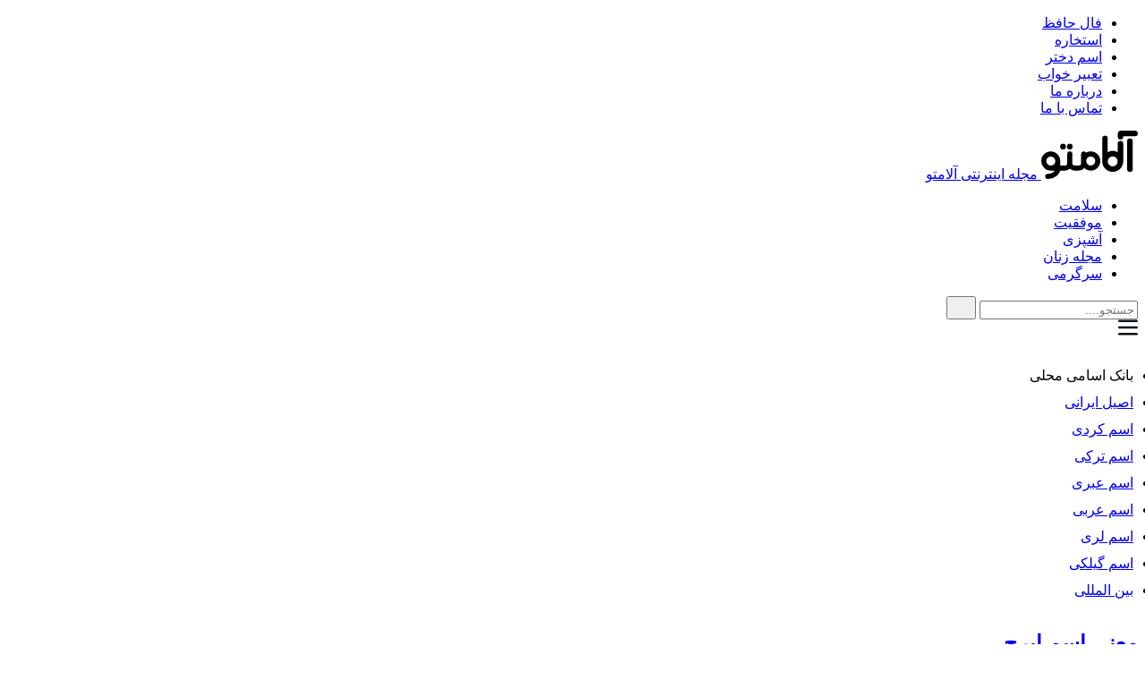

--- FILE ---
content_type: text/html; charset=UTF-8
request_url: https://www.alamto.com/names/boys/%D8%A7%D9%8A%D8%B1%D8%AC
body_size: 15121
content:

<!DOCTYPE html>
<!--[if IE 8]> <html class="ie ie8" dir="rtl" lang="fa-IR"> <![endif]-->
<!--[if IE 9]> <html class="ie ie9" dir="rtl" lang="fa-IR"> <![endif]-->
<!--[if gt IE 9]><!--> <html dir="rtl" lang="fa-IR"> <!--<![endif]-->
<head><meta http-equiv="Content-Type" content="text/html; charset=utf-8">

<meta name="viewport" content="width=device-width, initial-scale=1" />
<meta http-equiv="X-UA-Compatible" content="IE=edge" />
<link rel="stylesheet" href="/wp-content/themes/smart-mag/css/rtl.css?v=2.1.3" type="text/css" media="all" />
<link rel="stylesheet" href="/wp-content/themes/smart-mag/css/rtl-responsive.css?v=2.1.1" type="text/css" media='all' />
<link rel="shortcut icon" href="/wp-content/uploads/2013/02/favicon.ico" />
<script type='text/javascript' src='/wp-includes/js/jquery/jquery.js'></script>
<link rel="manifest" href="/manifest.json">
<meta name='robots' content='max-image-preview:large' />

	<!-- This site is optimized with the Yoast SEO Premium plugin v14.8 - https://yoast.com/wordpress/plugins/seo/ -->
	<title>معنی اسم ايرج چیست؟ نام ايرج در لغت نامه به چه معناست؟</title>
	<meta name="description" content="اسم زیبای ايرج در فرهنگ لغت,معنی اسم ايرج چیست,ریشه اسم ايرج,انتخاب نام ايرج برای کودک,اسم ايرج در لغت نامه به چه معناست,ايرج : 1- ياري دهنده‌ي آريايي‌ها؛ 2- (اَعلام) 1) (در شاهنامه) شاهزاده‌ي ایرانی، پسر کوچک فریدون که پدرش پادشاهی ایران را به او داد. برادرانش سلم و تور بر" />
	<meta name="robots" content="index, follow" />
	<meta name="googlebot" content="index, follow, max-snippet:-1, max-image-preview:large, max-video-preview:-1" />
	<meta name="bingbot" content="index, follow, max-snippet:-1, max-image-preview:large, max-video-preview:-1" />
	<link rel="canonical" href="https://www.alamto.com/names/boys/ايرج" />
	<meta property="og:locale" content="fa_IR" />
	<meta property="og:type" content="article" />
	<meta property="og:title" content="معنی اسم ايرج چیست؟ نام ايرج در لغت نامه به چه معناست؟" />
	<meta property="og:description" content="اسم زیبای ايرج در فرهنگ لغت,معنی اسم ايرج چیست,ریشه اسم ايرج,انتخاب نام ايرج برای کودک,اسم ايرج در لغت نامه به چه معناست,ايرج : 1- ياري دهنده‌ي آريايي‌ها؛ 2- (اَعلام) 1) (در شاهنامه) شاهزاده‌ي ایرانی، پسر کوچک فریدون که پدرش پادشاهی ایران را به او داد. برادرانش سلم و تور بر" />
	<meta property="og:url" content="https://www.alamto.com/names/boys/ايرج" />
	<meta property="og:site_name" content="آلامتو" />
	<meta property="article:publisher" content="https://www.facebook.com/alamtocom" />
	<meta property="article:author" content="http://facebook.com/mohsen.karezani" />
	<meta name="twitter:card" content="summary_large_image" />
	<meta name="twitter:creator" content="@http://twitter.com/mkarezani" />
	<meta name="twitter:site" content="@alamtocom" />
	<script type="application/ld+json" class="yoast-schema-graph">{"@context":"https://schema.org","@graph":[{"@type":"Organization","@id":"https://www.alamto.com/#organization","name":"\u0622\u0644\u0627\u0645\u062a\u0648","url":"https://www.alamto.com/","sameAs":["https://www.facebook.com/alamtocom","https://www.linkedin.com/company/alamto/","https://www.youtube.com/channel/UClVe3Po081mVGWpBItUbN3Q","https://twitter.com/alamtocom"],"logo":{"@type":"ImageObject","@id":"https://www.alamto.com/#logo","inLanguage":"fa-IR","url":"https://www.alamto.com/wp-content/uploads/2020/12/logo.png","width":197,"height":70,"caption":"\u0622\u0644\u0627\u0645\u062a\u0648"},"image":{"@id":"https://www.alamto.com/#logo"}},{"@type":"WebSite","@id":"https://www.alamto.com/#website","url":"https://www.alamto.com/","name":"\u0622\u0644\u0627\u0645\u062a\u0648","description":"\u0622\u0644\u0627\u0645\u062a\u0648 \u067e\u0648\u0631\u062a\u0627\u0644\u06cc \u062c\u0627\u0645\u0639 \u0628\u0631\u0627\u06cc \u062a\u0645\u0627\u0645\u06cc \u0627\u06cc\u0631\u0627\u0646\u06cc\u0627\u0646,\u0633\u0631\u06af\u0631\u0645\u06cc,\u0639\u06a9\u0633 \u062e\u0646\u062f\u0647 \u062f\u0627\u0631,\u0628\u0627\u0632\u06cc \u0622\u0646\u0644\u0627\u06cc\u0646,\u06a9\u0644\u06cc\u067e \u0645\u0648\u0628\u0627\u06cc\u0644,\u0641\u0627\u0644 \u0631\u0648\u0632\u0627\u0646\u0647,\u0627\u0633 \u0627\u0645 \u0627\u0633 \u0631\u0648\u0632,\u062f\u0627\u0646\u0644\u0648\u062f \u0646\u0631\u0645 \u0627\u0641\u0632\u0627\u0631,\u0645\u0648\u0628\u0627\u06cc\u0644,\u0622\u0646\u062f\u0631\u0648\u06cc\u062f,\u0639\u06a9\u0633,\u0627\u0633 \u0627\u0645 \u0627\u0633 \u0639\u0627\u0634\u0642\u0627\u0646\u0647,\u067e\u0632\u0634\u06a9\u06cc","publisher":{"@id":"https://www.alamto.com/#organization"},"potentialAction":[{"@type":"SearchAction","target":"https://www.alamto.com/?s={search_term_string}","query-input":"required name=search_term_string"}],"inLanguage":"fa-IR"},{"@type":"WebPage","@id":"https://www.alamto.com/names/boys/%d8%a7%d9%8a%d8%b1%d8%ac#webpage","url":"https://www.alamto.com/names/boys/%d8%a7%d9%8a%d8%b1%d8%ac","name":"\u0645\u0639\u0646\u06cc \u0627\u0633\u0645 \u0627\u064a\u0631\u062c \u0686\u06cc\u0633\u062a\u061f \u0646\u0627\u0645 \u0627\u064a\u0631\u062c \u062f\u0631 \u0644\u063a\u062a \u0646\u0627\u0645\u0647 \u0628\u0647 \u0686\u0647 \u0645\u0639\u0646\u0627\u0633\u062a\u061f","isPartOf":{"@id":"https://www.alamto.com/#website"},"datePublished":"2014-05-24T13:23:58+00:00","dateModified":"2014-05-24T13:23:58+00:00","description":"\u0627\u0633\u0645 \u0632\u06cc\u0628\u0627\u06cc \u0627\u064a\u0631\u062c \u062f\u0631 \u0641\u0631\u0647\u0646\u06af \u0644\u063a\u062a,\u0645\u0639\u0646\u06cc \u0627\u0633\u0645 \u0627\u064a\u0631\u062c \u0686\u06cc\u0633\u062a,\u0631\u06cc\u0634\u0647 \u0627\u0633\u0645 \u0627\u064a\u0631\u062c,\u0627\u0646\u062a\u062e\u0627\u0628 \u0646\u0627\u0645 \u0627\u064a\u0631\u062c \u0628\u0631\u0627\u06cc \u06a9\u0648\u062f\u06a9,\u0627\u0633\u0645 \u0627\u064a\u0631\u062c \u062f\u0631 \u0644\u063a\u062a \u0646\u0627\u0645\u0647 \u0628\u0647 \u0686\u0647 \u0645\u0639\u0646\u0627\u0633\u062a,\u0627\u064a\u0631\u062c : 1- \u064a\u0627\u0631\u064a \u062f\u0647\u0646\u062f\u0647\u200c\u064a \u0622\u0631\u064a\u0627\u064a\u064a\u200c\u0647\u0627\u061b 2- (\u0627\u064e\u0639\u0644\u0627\u0645) 1) (\u062f\u0631 \u0634\u0627\u0647\u0646\u0627\u0645\u0647) \u0634\u0627\u0647\u0632\u0627\u062f\u0647\u200c\u064a \u0627\u06cc\u0631\u0627\u0646\u06cc\u060c \u067e\u0633\u0631 \u06a9\u0648\u0686\u06a9 \u0641\u0631\u06cc\u062f\u0648\u0646 \u06a9\u0647 \u067e\u062f\u0631\u0634 \u067e\u0627\u062f\u0634\u0627\u0647\u06cc \u0627\u06cc\u0631\u0627\u0646 \u0631\u0627 \u0628\u0647 \u0627\u0648 \u062f\u0627\u062f. \u0628\u0631\u0627\u062f\u0631\u0627\u0646\u0634 \u0633\u0644\u0645 \u0648 \u062a\u0648\u0631 \u0628\u0631","breadcrumb":{"@id":"https://www.alamto.com/names/boys/%d8%a7%d9%8a%d8%b1%d8%ac#breadcrumb"},"inLanguage":"fa-IR","potentialAction":[{"@type":"ReadAction","target":["https://www.alamto.com/names/boys/%d8%a7%d9%8a%d8%b1%d8%ac"]}]},{"@type":"BreadcrumbList","@id":"https://www.alamto.com/names/boys/%d8%a7%d9%8a%d8%b1%d8%ac#breadcrumb","itemListElement":[{"@type":"ListItem","position":1,"item":{"@type":"WebPage","@id":"https://www.alamto.com/","url":"https://www.alamto.com/","name":"\u0622\u0644\u0627\u0645\u062a\u0648"}},{"@type":"ListItem","position":2,"item":{"@type":"WebPage","@id":"https://www.alamto.com/names/%names%","url":"https://www.alamto.com/names/%names%","name":"\u0627\u0633\u0627\u0645\u06cc"}},{"@type":"ListItem","position":3,"item":{"@type":"WebPage","@id":"https://www.alamto.com/names/esm/boys","url":"https://www.alamto.com/names/esm/boys","name":"\u0627\u0633\u0645 \u067e\u0633\u0631"}},{"@type":"ListItem","position":4,"item":{"@type":"WebPage","@id":"https://www.alamto.com/names/esm/boys/%d8%a7%d9%84%d9%81-%d9%be%d8%b3%d8%b1","url":"https://www.alamto.com/names/esm/boys/%d8%a7%d9%84%d9%81-%d9%be%d8%b3%d8%b1","name":"\u0627\u0633\u0645 \u067e\u0633\u0631 \u0628\u0627 \u0627\u0644\u0641 \u0634\u0631\u0648\u0639 \u0634\u0648\u062f"}},{"@type":"ListItem","position":5,"item":{"@type":"WebPage","@id":"https://www.alamto.com/names/boys/%d8%a7%d9%8a%d8%b1%d8%ac","url":"https://www.alamto.com/names/boys/%d8%a7%d9%8a%d8%b1%d8%ac","name":"\u0627\u064a\u0631\u062c"}}]}]}</script>
	<!-- / Yoast SEO Premium plugin. -->


<link rel='stylesheet' id='litespeed-cache-dummy-css' href='https://www.alamto.com/wp-content/plugins/litespeed-cache/assets/css/litespeed-dummy.css?ver=6.6.1' type='text/css' media='all' />
<link rel='stylesheet' id='wp-block-library-rtl-css' href='https://www.alamto.com/wp-includes/css/dist/block-library/style-rtl.min.css?ver=6.6.1' type='text/css' media='all' />
<style id='classic-theme-styles-inline-css' type='text/css'>
/*! This file is auto-generated */
.wp-block-button__link{color:#fff;background-color:#32373c;border-radius:9999px;box-shadow:none;text-decoration:none;padding:calc(.667em + 2px) calc(1.333em + 2px);font-size:1.125em}.wp-block-file__button{background:#32373c;color:#fff;text-decoration:none}
</style>
<style id='global-styles-inline-css' type='text/css'>
:root{--wp--preset--aspect-ratio--square: 1;--wp--preset--aspect-ratio--4-3: 4/3;--wp--preset--aspect-ratio--3-4: 3/4;--wp--preset--aspect-ratio--3-2: 3/2;--wp--preset--aspect-ratio--2-3: 2/3;--wp--preset--aspect-ratio--16-9: 16/9;--wp--preset--aspect-ratio--9-16: 9/16;--wp--preset--color--black: #000000;--wp--preset--color--cyan-bluish-gray: #abb8c3;--wp--preset--color--white: #ffffff;--wp--preset--color--pale-pink: #f78da7;--wp--preset--color--vivid-red: #cf2e2e;--wp--preset--color--luminous-vivid-orange: #ff6900;--wp--preset--color--luminous-vivid-amber: #fcb900;--wp--preset--color--light-green-cyan: #7bdcb5;--wp--preset--color--vivid-green-cyan: #00d084;--wp--preset--color--pale-cyan-blue: #8ed1fc;--wp--preset--color--vivid-cyan-blue: #0693e3;--wp--preset--color--vivid-purple: #9b51e0;--wp--preset--gradient--vivid-cyan-blue-to-vivid-purple: linear-gradient(135deg,rgba(6,147,227,1) 0%,rgb(155,81,224) 100%);--wp--preset--gradient--light-green-cyan-to-vivid-green-cyan: linear-gradient(135deg,rgb(122,220,180) 0%,rgb(0,208,130) 100%);--wp--preset--gradient--luminous-vivid-amber-to-luminous-vivid-orange: linear-gradient(135deg,rgba(252,185,0,1) 0%,rgba(255,105,0,1) 100%);--wp--preset--gradient--luminous-vivid-orange-to-vivid-red: linear-gradient(135deg,rgba(255,105,0,1) 0%,rgb(207,46,46) 100%);--wp--preset--gradient--very-light-gray-to-cyan-bluish-gray: linear-gradient(135deg,rgb(238,238,238) 0%,rgb(169,184,195) 100%);--wp--preset--gradient--cool-to-warm-spectrum: linear-gradient(135deg,rgb(74,234,220) 0%,rgb(151,120,209) 20%,rgb(207,42,186) 40%,rgb(238,44,130) 60%,rgb(251,105,98) 80%,rgb(254,248,76) 100%);--wp--preset--gradient--blush-light-purple: linear-gradient(135deg,rgb(255,206,236) 0%,rgb(152,150,240) 100%);--wp--preset--gradient--blush-bordeaux: linear-gradient(135deg,rgb(254,205,165) 0%,rgb(254,45,45) 50%,rgb(107,0,62) 100%);--wp--preset--gradient--luminous-dusk: linear-gradient(135deg,rgb(255,203,112) 0%,rgb(199,81,192) 50%,rgb(65,88,208) 100%);--wp--preset--gradient--pale-ocean: linear-gradient(135deg,rgb(255,245,203) 0%,rgb(182,227,212) 50%,rgb(51,167,181) 100%);--wp--preset--gradient--electric-grass: linear-gradient(135deg,rgb(202,248,128) 0%,rgb(113,206,126) 100%);--wp--preset--gradient--midnight: linear-gradient(135deg,rgb(2,3,129) 0%,rgb(40,116,252) 100%);--wp--preset--font-size--small: 13px;--wp--preset--font-size--medium: 20px;--wp--preset--font-size--large: 36px;--wp--preset--font-size--x-large: 42px;--wp--preset--spacing--20: 0.44rem;--wp--preset--spacing--30: 0.67rem;--wp--preset--spacing--40: 1rem;--wp--preset--spacing--50: 1.5rem;--wp--preset--spacing--60: 2.25rem;--wp--preset--spacing--70: 3.38rem;--wp--preset--spacing--80: 5.06rem;--wp--preset--shadow--natural: 6px 6px 9px rgba(0, 0, 0, 0.2);--wp--preset--shadow--deep: 12px 12px 50px rgba(0, 0, 0, 0.4);--wp--preset--shadow--sharp: 6px 6px 0px rgba(0, 0, 0, 0.2);--wp--preset--shadow--outlined: 6px 6px 0px -3px rgba(255, 255, 255, 1), 6px 6px rgba(0, 0, 0, 1);--wp--preset--shadow--crisp: 6px 6px 0px rgba(0, 0, 0, 1);}:where(.is-layout-flex){gap: 0.5em;}:where(.is-layout-grid){gap: 0.5em;}body .is-layout-flex{display: flex;}.is-layout-flex{flex-wrap: wrap;align-items: center;}.is-layout-flex > :is(*, div){margin: 0;}body .is-layout-grid{display: grid;}.is-layout-grid > :is(*, div){margin: 0;}:where(.wp-block-columns.is-layout-flex){gap: 2em;}:where(.wp-block-columns.is-layout-grid){gap: 2em;}:where(.wp-block-post-template.is-layout-flex){gap: 1.25em;}:where(.wp-block-post-template.is-layout-grid){gap: 1.25em;}.has-black-color{color: var(--wp--preset--color--black) !important;}.has-cyan-bluish-gray-color{color: var(--wp--preset--color--cyan-bluish-gray) !important;}.has-white-color{color: var(--wp--preset--color--white) !important;}.has-pale-pink-color{color: var(--wp--preset--color--pale-pink) !important;}.has-vivid-red-color{color: var(--wp--preset--color--vivid-red) !important;}.has-luminous-vivid-orange-color{color: var(--wp--preset--color--luminous-vivid-orange) !important;}.has-luminous-vivid-amber-color{color: var(--wp--preset--color--luminous-vivid-amber) !important;}.has-light-green-cyan-color{color: var(--wp--preset--color--light-green-cyan) !important;}.has-vivid-green-cyan-color{color: var(--wp--preset--color--vivid-green-cyan) !important;}.has-pale-cyan-blue-color{color: var(--wp--preset--color--pale-cyan-blue) !important;}.has-vivid-cyan-blue-color{color: var(--wp--preset--color--vivid-cyan-blue) !important;}.has-vivid-purple-color{color: var(--wp--preset--color--vivid-purple) !important;}.has-black-background-color{background-color: var(--wp--preset--color--black) !important;}.has-cyan-bluish-gray-background-color{background-color: var(--wp--preset--color--cyan-bluish-gray) !important;}.has-white-background-color{background-color: var(--wp--preset--color--white) !important;}.has-pale-pink-background-color{background-color: var(--wp--preset--color--pale-pink) !important;}.has-vivid-red-background-color{background-color: var(--wp--preset--color--vivid-red) !important;}.has-luminous-vivid-orange-background-color{background-color: var(--wp--preset--color--luminous-vivid-orange) !important;}.has-luminous-vivid-amber-background-color{background-color: var(--wp--preset--color--luminous-vivid-amber) !important;}.has-light-green-cyan-background-color{background-color: var(--wp--preset--color--light-green-cyan) !important;}.has-vivid-green-cyan-background-color{background-color: var(--wp--preset--color--vivid-green-cyan) !important;}.has-pale-cyan-blue-background-color{background-color: var(--wp--preset--color--pale-cyan-blue) !important;}.has-vivid-cyan-blue-background-color{background-color: var(--wp--preset--color--vivid-cyan-blue) !important;}.has-vivid-purple-background-color{background-color: var(--wp--preset--color--vivid-purple) !important;}.has-black-border-color{border-color: var(--wp--preset--color--black) !important;}.has-cyan-bluish-gray-border-color{border-color: var(--wp--preset--color--cyan-bluish-gray) !important;}.has-white-border-color{border-color: var(--wp--preset--color--white) !important;}.has-pale-pink-border-color{border-color: var(--wp--preset--color--pale-pink) !important;}.has-vivid-red-border-color{border-color: var(--wp--preset--color--vivid-red) !important;}.has-luminous-vivid-orange-border-color{border-color: var(--wp--preset--color--luminous-vivid-orange) !important;}.has-luminous-vivid-amber-border-color{border-color: var(--wp--preset--color--luminous-vivid-amber) !important;}.has-light-green-cyan-border-color{border-color: var(--wp--preset--color--light-green-cyan) !important;}.has-vivid-green-cyan-border-color{border-color: var(--wp--preset--color--vivid-green-cyan) !important;}.has-pale-cyan-blue-border-color{border-color: var(--wp--preset--color--pale-cyan-blue) !important;}.has-vivid-cyan-blue-border-color{border-color: var(--wp--preset--color--vivid-cyan-blue) !important;}.has-vivid-purple-border-color{border-color: var(--wp--preset--color--vivid-purple) !important;}.has-vivid-cyan-blue-to-vivid-purple-gradient-background{background: var(--wp--preset--gradient--vivid-cyan-blue-to-vivid-purple) !important;}.has-light-green-cyan-to-vivid-green-cyan-gradient-background{background: var(--wp--preset--gradient--light-green-cyan-to-vivid-green-cyan) !important;}.has-luminous-vivid-amber-to-luminous-vivid-orange-gradient-background{background: var(--wp--preset--gradient--luminous-vivid-amber-to-luminous-vivid-orange) !important;}.has-luminous-vivid-orange-to-vivid-red-gradient-background{background: var(--wp--preset--gradient--luminous-vivid-orange-to-vivid-red) !important;}.has-very-light-gray-to-cyan-bluish-gray-gradient-background{background: var(--wp--preset--gradient--very-light-gray-to-cyan-bluish-gray) !important;}.has-cool-to-warm-spectrum-gradient-background{background: var(--wp--preset--gradient--cool-to-warm-spectrum) !important;}.has-blush-light-purple-gradient-background{background: var(--wp--preset--gradient--blush-light-purple) !important;}.has-blush-bordeaux-gradient-background{background: var(--wp--preset--gradient--blush-bordeaux) !important;}.has-luminous-dusk-gradient-background{background: var(--wp--preset--gradient--luminous-dusk) !important;}.has-pale-ocean-gradient-background{background: var(--wp--preset--gradient--pale-ocean) !important;}.has-electric-grass-gradient-background{background: var(--wp--preset--gradient--electric-grass) !important;}.has-midnight-gradient-background{background: var(--wp--preset--gradient--midnight) !important;}.has-small-font-size{font-size: var(--wp--preset--font-size--small) !important;}.has-medium-font-size{font-size: var(--wp--preset--font-size--medium) !important;}.has-large-font-size{font-size: var(--wp--preset--font-size--large) !important;}.has-x-large-font-size{font-size: var(--wp--preset--font-size--x-large) !important;}
:where(.wp-block-post-template.is-layout-flex){gap: 1.25em;}:where(.wp-block-post-template.is-layout-grid){gap: 1.25em;}
:where(.wp-block-columns.is-layout-flex){gap: 2em;}:where(.wp-block-columns.is-layout-grid){gap: 2em;}
:root :where(.wp-block-pullquote){font-size: 1.5em;line-height: 1.6;}
</style>
<!--[if lt IE 9]>
<script src="/wp-content/themes/smart-mag/js/html5.js" type="text/javascript"></script>
<![endif]-->
	
	
	

</head>
<body class="rtl names-type-template-default single single-names-type postid-6188 single-format-standard page-builder right-sidebar boxed img-effects has-nav-dark has-nav-full has-head-default">
<div class="main-wrap">

	<div class="top-bar">
		<div class="wrap">
			<section class="top-bar-content cf">
			<div class="menu-top-container"><ul id="menu-top" class="menu"><li id="menu-item-292209" class="menu-item menu-item-type-custom menu-item-object-custom menu-item-292209"><a href="https://www.alamto.com/hafez">فال حافظ</a></li>
<li id="menu-item-91584" class="menu-item menu-item-type-custom menu-item-object-custom menu-item-91584"><a href="https://www.alamto.com/estekhareh">استخاره</a></li>
<li id="menu-item-107502" class="menu-item menu-item-type-custom menu-item-object-custom menu-item-107502"><a title="اسم دختر" href="https://www.alamto.com/names/esm/girls">اسم دختر</a></li>
<li id="menu-item-120110" class="menu-item menu-item-type-custom menu-item-object-custom menu-item-120110"><a title="تعبیر خواب" href="https://www.alamto.com/sleep">تعبیر خواب</a></li>
<li id="menu-item-213229" class="menu-item menu-item-type-custom menu-item-object-custom menu-item-213229"><a href="https://www.alamto.com/about-us">درباره ما</a></li>
<li id="menu-item-480858" class="menu-item menu-item-type-custom menu-item-object-custom menu-item-480858"><a href="https://www.alamto.com/contact-us">تماس با ما</a></li>
</ul></div>			</section>
		</div>
	</div>
	
	
	<div id="main-head" class="main-head">
		

<header class="default">


<div class="main-nav">
	<div class="navigation-wrap cf">
		<nav class="navigation cf nav-center nav-full nav-dark">
			<div class="wrap">

                <div class="new-nav-box">
                    <div class="logo">
                        <a href="/">
                        <svg xmlns="http://www.w3.org/2000/svg" width="108.226" height="54" viewBox="0 0 108.226 54">
                                    <g transform="translate(-412.995 -385.86)">
            <path d="M470.43,429.76a3.228,3.228,0,0,0,3.23-3.23,3.2,3.2,0,0,0-6.4,0A3.217,3.217,0,0,0,470.43,429.76Z" transform="translate(-33.087 -22.864)" />
            <path d="M490.034,429.76a3.216,3.216,0,0,0,3.173-3.23,3.173,3.173,0,1,0-6.346,0A3.216,3.216,0,0,0,490.034,429.76Z" transform="translate(-45.041 -22.864)" />
            <path d="M468.469,445.333a10.443,10.443,0,0,0-5.443,1.475,2.839,2.839,0,0,0-5.329,1.36v10.149a2.843,2.843,0,0,1-2.835,2.835h-4.254a2.8,2.8,0,0,1-2.768-2.83V448.179a2.841,2.841,0,0,0-2.833-2.833,2.806,2.806,0,0,0-2.834,2.833v10.143a2.841,2.841,0,0,1-2.833,2.833h-2.38v.007h-2.565v-5.025a10.7,10.7,0,1,0-10.728,10.672h4.46c-1.242,2.145-4.348,3.67-7.848,3.67a2.823,2.823,0,0,0,0,5.646,15.961,15.961,0,0,0,9.712-3.106,12.078,12.078,0,0,0,3.162-3.614,11.248,11.248,0,0,0,1.016-2.6h2.791v.013h2.38a8.485,8.485,0,0,0,5.667-2.153,8.219,8.219,0,0,0,5.206,2.133v.021h4.649a8.742,8.742,0,0,0,6.351-2.835,10.545,10.545,0,0,0,7.257,2.835,10.744,10.744,0,0,0,0-21.488Zm-39.721,11.029a4.8,4.8,0,0,1-4.8,4.8h-.138a5.141,5.141,0,0,1-5.168-5.135,5.046,5.046,0,0,1,5.118-4.971,5.186,5.186,0,0,1,4.988,5.239Zm39.721,4.789a5.075,5.075,0,1,1,5.046-5.1A5.081,5.081,0,0,1,468.469,461.152Z" transform="translate(0 -36.265)"/>
            <path d="M662.737,408.407a3.009,3.009,0,0,0-3.185,2.866v31.635a3.2,3.2,0,0,0,6.37,0V411.273A3.009,3.009,0,0,0,662.737,408.407Z" transform="translate(-150.342 -13.748)" />
            <path d="M608.492,406.309a3.1,3.1,0,0,0-3.1,3.1v9.418a11.508,11.508,0,0,0-11.1,0V403.575a3.1,3.1,0,1,0-6.2,0v25.444a11.749,11.749,0,1,0,23.5.161V409.409A3.1,3.1,0,0,0,608.492,406.309ZM599.813,434.7a5.549,5.549,0,0,1,0-11.1,5.549,5.549,0,1,1,0,11.1Z" transform="translate(-106.77 -8.912)"/>
            <path d="M651.915,385.86h-15.59a3.854,3.854,0,0,0-3.828,3.4,3.6,3.6,0,0,0-.027.46v2.416h.027v.464a3.136,3.136,0,0,0,6.271,0v-.464h13.147a3.136,3.136,0,0,0,0-6.271Z" transform="translate(-133.828 0)" />
        </g>
                        </svg>
                        <span class="text">مجله اینترنتی آلامتو</span>
                        </a>
                    </div>

                    <div class="nav-menu">
                        <div class="menu-head-container"><ul id="menu-head" class="menu"><li id="menu-item-175121" class="menu-item menu-item-type-taxonomy menu-item-object-category menu-cat-38083 menu-item-175121"><a title="سلامت" href="https://www.alamto.com/fa/health">سلامت</a></li>
<li id="menu-item-175125" class="menu-item menu-item-type-taxonomy menu-item-object-category menu-cat-38233 menu-item-175125"><a title="موفقیت" href="https://www.alamto.com/fa/success">موفقیت</a></li>
<li id="menu-item-257304" class="menu-item menu-item-type-custom menu-item-object-custom menu-item-257304"><a href="https://www.alamto.com/cooking">آشپزی</a></li>
<li id="menu-item-175128" class="menu-item menu-item-type-taxonomy menu-item-object-category menu-cat-56883 menu-item-175128"><a title="مجله زنان" href="https://www.alamto.com/fa/womens">مجله زنان</a></li>
<li id="menu-item-175124" class="menu-item menu-item-type-taxonomy menu-item-object-category menu-cat-38236 menu-item-175124"><a title="سرگرمی" href="https://www.alamto.com/fa/entertainment">سرگرمی</a></li>
</ul></div>                    </div>
                    <div class="search-box">
                        <form action="/">
                            <input type="text" name="s" placeholder="جستجو....">
                            <button>
                                <svg  xmlns="http://www.w3.org/2000/svg" width="17.017" height="17.017" viewBox="0 0 17.017 17.017" fill="#09324B">
                                    <use xlink:href="#icon-search"/>
                                </svg>
                            </button>
                        </form>
                    </div>
                    <div class="mobile-nav-ico">
                        <svg xmlns="http://www.w3.org/2000/svg" width="22" height="18" viewBox="0 0 18 14">
                                    <g>
            <path d="M1,14a1,1,0,0,1-.116-1.994L1,12H17a1,1,0,0,1,.116,1.993L17,14ZM1,8A1,1,0,0,1,.884,6.007L1,6H17a1,1,0,0,1,.116,1.993L17,8ZM1,2A1,1,0,0,1,.884.006L1,0H17a1,1,0,0,1,.116,1.993L17,2Z" fill="#091119"/>
        </g>
                        </svg>
                    </div>
                </div>
                <div>
			</div>
			</div>
		</nav>
	</div>
</div>
<div class="overlay-mobile"></div>
</header>

</div>
	
	


<script>
    var $ = jQuery;
    $('.mobile-nav-ico').click(nav_menu_toggle);
    $('.overlay-mobile').click(nav_menu_toggle);
    $.get("/wp-content/themes/smart-mag/images/alamto-ico.svg?v=2.1.2",function(d){var sv=document.createElement("div");sv.innerHTML=(new XMLSerializer).serializeToString(d.documentElement);;document.body.insertBefore(sv,document.body.childNodes[0])});
    function nav_menu_toggle(){
        $('.nav-menu').toggle();
        $('.search-box').toggle();
        $('.overlay-mobile').toggle();
        $('body').toggleClass("skip-scroll");
    }
	var enable_show_adv = true;
	var enable_adv_incontent = true;
</script>
	




<div class="main wrap cf">

		
	<div class="row">
	
		<div class="col-8 main-content">
		
			<style>
            #pos-article-display-66259 {display: block; height: 300px !important; overflow: hidden; max-width: 100%; box-sizing: border-box}
			#ynpos-12735 {display: block !important; height: 100px !important; max-height: 100px !important; overflow: hidden; max-width: 100%; box-sizing: border-box; margin: 10px auto !important;}
			.mediaad-bnr-container-728 {margin:auto}
            @media only screen and (max-width: 800px) {
                #pos-article-display-66259 { height: 250px !important; }
				#ynpos-12735 {margin: 7px auto !important; height: 100px !important; max-height: 100px !important;}
            }
        </style>

<!-- <div id="pos-article-display-66259"></div> -->





	
				<article id="post-6188" class="" itemscope itemtype="http://schema.org/Article">
	
	<header class="post-header cf">
	




	 <div class="boxregular">
<div class="relate_cat_link">
<ul style="padding:10px 5px; line-height:30px;">
<li><span>بانک اسامی محلی</span></li>
<li><a id="cook" target="_blank" title="اسم اصیل ایرانی" href="https://www.alamto.com/names/lists/iranian">اصیل ایرانی</a></li>
<li><a id="cook" target="_blank" title="اسم کردی" href="https://www.alamto.com/names/lists/kurdish">اسم کردی</a></li>
<li><a id="cook" target="_blank" title="اسم ترکی" href="https://www.alamto.com/names/lists/turkish">اسم ترکی</a></li>
<li><a id="cook" target="_blank" title="اسم عبری" href="https://www.alamto.com/names/lists/hebrew">اسم عبری</a></li>
<li><a id="cook" target="_blank" title="اسم عربی" href="https://www.alamto.com/names/lists/arabic">اسم عربی</a></li>
<li><a id="cook" target="_blank" title="اسم لری" href="https://www.alamto.com/names/lists/lurish">اسم لری</a></li>
<li><a id="cook" target="_blank" title="اسم گیلکی" href="https://www.alamto.com/names/lists/gilaki">اسم گیلکی</a></li>
<li><a id="cook" target="_blank" title="بین المللی" href="https://www.alamto.com/names/lists/international">بین المللی</a></li>
</ul>
</div></div>

	
		<div class="heading cf">



	        <h1 class="post-title item fn" itemprop="name"><a href="https://www.alamto.com/names/boys/%d8%a7%d9%8a%d8%b1%d8%ac">معنی اسم ايرج</a></h1>
<div style="clear:both;"></div>
<div class="sub-title">
نام ايرج به چه معناست؟
</div>
					<div style="clear:both;"></div>



<div style="clear:both;"></div>






		
		</div>

		<div class="post-meta cf">
			 
			<span class="posted-on">در تاریخ:
				<span class="dtreviewed">
					<time class="value-title" datetime="1393-03-03\13:23:58" title="1393-03-03" itemprop="datePublished">1393/03/03</time>
				</span>
			</span>
			<span class="posted-on">| الفبا: <a href="https://www.alamto.com/names/esm/boys">اسم پسر</a> و <a href="https://www.alamto.com/names/esm/boys/%d8%a7%d9%84%d9%81-%d9%be%d8%b3%d8%b1">اسم پسر با الف شروع شود</a>.</span>
			
		</div>	
	
	<!-- .Heading Meta End-->
		
	</header><!-- .post-header -->


	<div class="post-container cf">
	
		<div class="post-content-right">
			<div class="post-content description " itemprop="articleBody">
			<p><strong>ايرج :</strong> 1- ياري دهنده‌ي آريايي‌ها؛ 2- (اَعلام) 1) (در شاهنامه) شاهزاده‌ي ایرانی، پسر کوچک فریدون که پدرش پادشاهی ایران را به او داد. برادرانش سلم و تور بر او حسد بردند و او را کشتند پسرش منوچهر انتقام خون پدر را گرفت؛ 2) ایرج میرزا [1252-1304 شمسی] شاعر ایرانی از شاهزادگان قاجار، ملقب به جلال الممالک، از پیشگامان تحول در شعر فارسی که شعر را به زبان رایج نزدیک کرد. نخستین شاعر ایرانیِ سراینده‌ي شعرِ کودک.</p>
			
<hr />
<div style="text-align: center;">
<a class="sc-button sc-button-ghermez sc-button-large" href="https://www.alamto.com/tools/love-calculator" target="_blank" rel="noopener">فال عشق با اسم</a>
<a target="_blank" href="https://www.alamto.com/horoscopes/daily-astrology/7-shahrivar-daily-omen" class="sc-button sc-button-firoze sc-button-large">&#10010; فال روزانه 7 شهریور</a></div>
<hr />
<h2>اسم ايرج</h2>
<ul>
		<li>به نظر شما چه اسمی در کنار <span style="color:#0000ff;"><strong>ايرج</strong></span> ترکیب زیبایی را ایجاد میکند؟</li>
		<li>نظر شما در مورد <span style="color:#ff0000;"><b>نام ايرج</b></span> چیست؟</li>
		<li>بهترین اسم دختر یا پسر بر وزن ايرج از نظر شما چیست؟</li>
		<li>در صورت امکان، آیا اسمتان را به <b>ايرج</b> تغییر میدهید؟</li>
</ul>
<div style="text-align: center;"><a class="sc-button sc-button-abi" href="#reply-title">✔ ارسال نظر در مورد اسم ايرج</a></div>
<hr />
<h2>اسم پسر که به ايرج بیاد</h2>
<p>لیست اسامی پسرانه متناسب با ايرج به زودی درج میگردد.</p>

<hr />
<h2>اسم دختر بر وزن ايرج</h2>
<p>نام های دخترانه بر وزن ايرج به زودی درج میگردد.</p>
			</div><!-- .post-content -->
		</div>
		
	</div>
	

<hr style="margin-bottom:15px;" />

<div class="boxpopular" style="border-top:4px solid #ff0000;">
<h3 class="headtag" style="color:#ff0000">&#9786; راهنمای انتخاب اسم</h3>


<div class="focus-related" style="border:0px;">
	<div class="focus-related-post"><a rel="bookmark" href="https://www.alamto.com/100-popular-first-name-meanings.html">
<img width="150" height="100" src="https://www.alamto.com/wp-content/uploads/2015/11/babynames-150x100.jpg" class="attachment-thumbnail size-thumbnail wp-post-image" alt="اسم بچه babynames" decoding="async" />محبوب ترین اسم های انگلیسی دنیا</a><br /></div>
       	<div class="focus-related-post"><a rel="bookmark" href="https://www.alamto.com/exotic-persian-named.html">
<img width="75" height="50" src="https://www.alamto.com/wp-content/uploads/2013/02/54745823543253245-75x50.jpg" class="attachment-thumbnail size-thumbnail wp-post-image" alt="" decoding="async" />اسم های خنده دار و عجیب ایرانی</a><br /></div>
       	<div class="focus-related-post"><a rel="bookmark" href="https://www.alamto.com/boy-names-alphabetical.html">
<img width="150" height="100" src="https://www.alamto.com/wp-content/uploads/2011/05/smiling-baby-150x100.jpg" class="attachment-thumbnail size-thumbnail wp-post-image" alt="خنده بچه smiling-baby" decoding="async" />اسم پسر به ترتیب حروف الفبا</a><br /></div>
       	<div class="focus-related-post"><a rel="bookmark" href="https://www.alamto.com/girl-names-alphabetical.html">
<img width="150" height="100" src="https://www.alamto.com/wp-content/uploads/2014/12/beautiful-baby-girls-26-150x100.jpg" class="attachment-thumbnail size-thumbnail wp-post-image" alt="اسامی دخترانه بر اساس حروف الفبا" decoding="async" />اسم دختر به ترتیب حروف الفبا</a><br /></div>
       	</div>

</div>
	




		
</article>

	 <div id="mediaad-83wp8"></div>				

	<section class="navigate-posts">
	
		<div class="previous"><span class="main-color title">&#10094; قبلی </span><span class="link"><a href="https://www.alamto.com/names/boys/%d8%a7%d9%87%d9%88%d8%b1%d8%a7" rel="prev">اهورا</a></span>
		</div>
		
		<div class="next"><span class="main-color title">بعدی  &#10095;</span><span class="link"><a href="https://www.alamto.com/names/boys/%d8%a7%d9%8a%d9%84%d8%b4%d9%8e%d9%86" rel="next">ايلشن</a></span>

</div>
		
	</section>

<hr />
	 <div class="row cf builder" style="margin-top:2px;">

<div class="column builder half">

<div class="boxpopular" style="border-top:4px solid #e91e63;">
<div class="headtag" style="color:#e91e63"><strong>&#9792;</strong> اسامی دخترانه محبوب</div>
<ul class="topul">
<li id="female"><a target="_blank" href="https://www.alamto.com/names/girls/%d8%a2%d8%aa%d9%86%d8%a7">آتنا</a></li>
<li id="female"><a target="_blank" href="https://www.alamto.com/names/girls/%d9%87%d8%a7%d9%86%db%8c%d9%87">هانیه</a></li>
<li id="female"><a target="_blank" href="https://www.alamto.com/names/girls/%d9%85%d8%b1%d9%8a%d9%85">مریم</a></li>
<li id="female"><a target="_blank" href="https://www.alamto.com/names/girls/%d9%83%d9%8a%d8%a7%d9%86%d8%a7">کیانا</a></li>
<li id="female"><a target="_blank" href="https://www.alamto.com/names/girls/%d9%81%d8%a7%d8%b7%d9%85%d9%87">فاطمه</a></li>
<li id="female"><a target="_blank" href="https://www.alamto.com/names/girls/%d8%b1%d9%8a%d8%ad%d8%a7%d9%86%d9%87">ریحانه</a></li>
<li id="female"><a target="_blank" href="https://www.alamto.com/names/girls/%d8%a2%d9%86%d9%8a%d9%84">آنیل</a></li>
<li id="female"><a target="_blank" href="https://www.alamto.com/names/girls/%d8%a2%d9%8a%d8%b3%d8%a7%d9%86">آیسان</a></li>
<li id="female"><a target="_blank" href="https://www.alamto.com/names/girls/%d9%81%d8%b1%db%8c%d8%a7%d9%84">فریال</a></li>
<li id="female"><a target="_blank" href="https://www.alamto.com/names/girls/%d9%85%d9%8a%d9%86%d8%a7">مینا</a></li>
<li id="female"><a target="_blank" href="https://www.alamto.com/names/girls/%d9%85%d9%84%d9%8a%d8%b3%d8%a7">ملیسا</a></li>
<li id="female"><a target="_blank" href="https://www.alamto.com/names/girls/%d8%a2%d9%8a%d9%84%d9%8a%d9%86">آیلین</a></li>
<li id="female"><a target="_blank" href="https://www.alamto.com/names/girls/%d8%b4%d9%8a%d9%85%d8%a7">شیما</a></li>
<li id="female"><a target="_blank" href="https://www.alamto.com/names/girls/%d8%b3%d9%8f%d9%87%d8%a7">سُها</a></li>
<li id="female"><a target="_blank" href="https://www.alamto.com/names/girls/%d9%84%d9%8a%d9%84%d8%a7">لیلا</a></li>
<li id="female"><a target="_blank" href="https://www.alamto.com/names/girls/diane">دیانا</a></li>
<li id="female"><a target="_blank" href="https://www.alamto.com/names/girls/%d8%a8%d8%a7%d8%b1%d8%a7%d9%86%d8%a7">بارانا</a></li>
<li id="female"><a target="_blank" href="https://www.alamto.com/names/girls/%d8%af%d9%8f%d8%b1%d8%b3%d8%a7">دُرسا</a></li>
<li id="female"><a target="_blank" href="https://www.alamto.com/names/girls/%d9%83%d9%8a%d9%85%d9%8a%d8%a7">کیمیا</a></li>
<li id="female"><a target="_blank" href="https://www.alamto.com/names/girls/%d9%85%d9%8e%d8%ad%d9%8a%d8%a7">مَحیا</a></li>
<li id="female"><a target="_blank" href="https://www.alamto.com/names/girls/%d8%b1%d9%88%da%98%d9%8a%d9%86">روژین</a></li>
<li id="female"><a target="_blank" href="https://www.alamto.com/names/girls/%d8%a7%d9%84%d9%8a%d9%86">الین</a></li>
<li id="female"><a target="_blank" href="https://www.alamto.com/names/girls/%d9%85%d9%8a%d8%aa%d8%b1%d8%a7">میترا</a></li>
<li id="female"><a target="_blank" href="https://www.alamto.com/names/girls/%da%af%d9%8a%d9%84%d8%af%d8%a7">گیلدا</a></li>
<li id="female"><a target="_blank" href="https://www.alamto.com/names/girls/%d8%b1%d9%8e%d9%87%d8%a7">رَها</a></li>
<li id="female"><a target="_blank" href="https://www.alamto.com/names/girls/%d9%85%d9%8e%d9%87%d8%b3%d8%a7">مَهسا</a></li>
<li id="female"><a target="_blank" href="https://www.alamto.com/names/girls/%d8%b3%d8%a7%d8%b1%d8%a7">سارا</a></li>
<li id="female"><a target="_blank" href="https://www.alamto.com/names/girls/%d8%a7%d9%8e%d8%b3%d9%85%d8%a7">اَسما</a></li>
<li id="female"><a target="_blank" href="https://www.alamto.com/names/girls/%d8%b3%d9%8e%d9%86%d8%a7">سَنا</a></li>
<li id="female"><a target="_blank" href="https://www.alamto.com/names/girls/%d9%87%d8%a7%d9%86%d8%a7">هانا</a></li>
<li id="female"><a target="_blank" href="https://www.alamto.com/names/girls/%d9%84%d8%a7%d9%88%db%8c%d9%86">لاوین</a></li>
<li id="female"><a target="_blank" href="https://www.alamto.com/names/girls/%d8%a2%d8%aa%d9%88%d8%b3%d8%a7">آتوسا</a></li>
<li id="female"><a target="_blank" href="https://www.alamto.com/names/girls/%d8%a7%d9%84%db%8c%d8%a7">الیا</a></li>
<li id="female"><a target="_blank" href="https://www.alamto.com/names/girls/%d8%ab%d9%8e%d9%85%d9%8a%d9%86">ثَمین</a></li>
<li id="female"><a target="_blank" href="https://www.alamto.com/names/girls/%d9%be%d8%b1%d9%8a%d8%a7">پریا</a></li>
<li id="female"><a target="_blank" href="https://www.alamto.com/names/girls/%d8%a2%d9%88%d9%8a%d9%86">آوین</a></li>
<li id="female"><a target="_blank" href="https://www.alamto.com/names/girls/%d8%a7%d9%84%d9%86%d8%a7">النا</a></li>
<li id="female"><a target="_blank" href="https://www.alamto.com/names/girls/%d8%b1%d9%88%d9%86%d8%a7%da%a9">روناک</a></li>
<li id="female"><a target="_blank" href="https://www.alamto.com/names/girls/%d8%b4%d9%82%d8%a7%d9%8a%d9%82">شقایق</a></li>
<li id="female"><a target="_blank" href="https://www.alamto.com/names/girls/%d8%b5%d9%88%d9%81%d9%8a%d8%a7">صوفیا</a></li>
</ul>
</div>


 </div> 

<div class="column builder half">

<div class="boxpopular" style="border-top:4px solid #3f51b5;">
<div class="headtag" style="color:#3f51b5"><strong>&#9794;</strong> اسامی پسرانه محبوب</div>
<ul class="topul">
<li id="male"><a target="_blank" href="https://www.alamto.com/names/boys/%d9%85%d8%a7%d9%87%d8%a7%d9%86">ماهان</a></li>
<li id="male"><a target="_blank" href="https://www.alamto.com/names/boys/%d8%b7%d9%87">طه</a></li>
<li id="male"><a target="_blank" href="https://www.alamto.com/names/boys/%d8%b1%d8%a7%d8%af%db%8c%d9%86">رادین</a></li>
<li id="male"><a target="_blank" href="https://www.alamto.com/names/boys/%d9%85%d8%a7%d9%87%d9%88%d8%b1">ماهور</a></li>
<li id="male"><a target="_blank" href="https://www.alamto.com/names/boys/%d8%b5%d8%af%d8%b1%d8%a7">صدرا</a></li>
<li id="male"><a target="_blank" href="https://www.alamto.com/names/boys/%d9%87%db%8c%d8%b1%d8%a7%d8%af">هیراد</a></li>
<li id="male"><a target="_blank" href="https://www.alamto.com/names/boys/%db%8c%d8%a7%d8%b4%d8%a7%d8%b1">یاشار</a></li>
<li id="male"><a target="_blank" href="https://www.alamto.com/names/boys/%d9%83%d9%8a%d8%a7%d9%86">کیان</a></li>
<li id="male"><a target="_blank" href="https://www.alamto.com/names/boys/%d8%b9%d8%b1%d8%b4%d9%8a%d8%a7">عرشیا</a></li>
<li id="male"><a target="_blank" href="https://www.alamto.com/names/boys/%da%a9%d8%a7%d8%b1%d9%86">کارن</a></li>
<li id="male"><a target="_blank" href="https://www.alamto.com/names/boys/%db%8c%d8%a7%d8%b3%db%8c%d9%86">یاسین</a></li>
<li id="male"><a target="_blank" href="https://www.alamto.com/names/boys/%d8%b1%d8%a7%d9%8a%d8%a7%d9%86">رایان</a></li>
<li id="male"><a target="_blank" href="https://www.alamto.com/names/boys/%d8%b3%d8%a7%d9%85">سام</a></li>
<li id="male"><a target="_blank" href="https://www.alamto.com/names/boys/%d8%a2%d8%b1%d9%8a%d9%86">آرین</a></li>
<li id="male"><a target="_blank" href="https://www.alamto.com/names/boys/%d8%b9%d9%84%d9%8a-%d8%b3%d8%a7%d9%86">علیسان</a></li>
<li id="male"><a target="_blank" href="https://www.alamto.com/names/boys/%d8%b9%d9%84%db%8c">علی</a></li>
<li id="male"><a target="_blank" href="https://www.alamto.com/names/boys/%d8%b1%d8%a7%d8%af%d9%88%db%8c%d9%86">رادوین</a></li>
<li id="male"><a target="_blank" href="https://www.alamto.com/names/boys/%d9%8a%d9%88%d9%86%d8%a7">یونا</a></li>
<li id="male"><a target="_blank" href="https://www.alamto.com/names/boys/%d8%a2%d8%b1%d9%85%d9%8a%d9%86">آرمین</a></li>
<li id="male"><a target="_blank" href="https://www.alamto.com/names/boys/%d8%b1%d8%a7%d8%af%d9%85%d9%87%d8%b1">رادمهر</a></li>
<li id="male"><a target="_blank" href="https://www.alamto.com/names/boys/%d9%85%d9%8a%d9%84%d8%a7%d8%af">ميلاد</a></li>
<li id="male"><a target="_blank" href="https://www.alamto.com/names/boys/%d9%85%d8%a7%d9%86%db%8c">مانی</a></li>
<li id="male"><a target="_blank" href="https://www.alamto.com/names/boys/%d8%ad%d8%b3%d9%8a%d9%86">حسین</a></li>
<li id="male"><a target="_blank" href="https://www.alamto.com/names/boys/%d9%85%d9%87%d8%af%d9%8a">مهدي</a></li>
<li id="male"><a target="_blank" href="https://www.alamto.com/names/boys/%d8%a2%d8%b1%d8%b4%d8%a7">آرشا</a></li>
<li id="male"><a target="_blank" href="https://www.alamto.com/names/boys/%d9%85%d8%a7%d8%b1%d8%aa%db%8c%d8%a7">مارتیا</a></li>
<li id="male"><a target="_blank" href="https://www.alamto.com/names/boys/%d8%b3%d9%8a%d8%b1%d9%88%d8%a7%d9%86">سیروان</a></li>
<li id="male"><a target="_blank" href="https://www.alamto.com/names/boys/%db%8c%d8%a7%d8%b3%d8%b1">یاسر</a></li>
<li id="male"><a target="_blank" href="https://www.alamto.com/names/boys/%d8%b1%d8%b6%d8%a7">رضا</a></li>
<li id="male"><a target="_blank" href="https://www.alamto.com/names/boys/%d9%88%d8%ad%db%8c%d8%af">وحید</a></li>
<li id="male"><a target="_blank" href="https://www.alamto.com/names/boys/%d9%85%d8%ad%d9%85%d9%91%d8%af">محمد</a></li>
<li id="male"><a target="_blank" href="https://www.alamto.com/names/boys/%d8%a2%d8%b1%d8%aa%d9%8a%d9%86">آرتین</a></li>
<li id="male"><a target="_blank" href="https://www.alamto.com/names/boys/%d8%a2%d8%b1%d9%8a%d8%a7">آریا</a></li>
<li id="male"><a target="_blank" href="https://www.alamto.com/names/boys/%d8%b2%da%a9%d8%b1%db%8c%d8%a7">زکریا</a></li>
<li id="male"><a target="_blank" href="https://www.alamto.com/names/boys/%d8%b1%d8%a7%d8%b3%d8%aa%db%8c%d9%86">راستین</a></li>
<li id="male"><a target="_blank" href="https://www.alamto.com/names/boys/%d8%b9%d8%a8%d8%a7%d8%b3">عباس</a></li>
<li id="male"><a target="_blank" href="https://www.alamto.com/names/boys/%d8%ad%d9%85%d9%8a%d8%af">حمید</a></li>
<li id="male"><a target="_blank" href="https://www.alamto.com/names/boys/%d8%b3%d9%be%d9%86%d8%aa%d8%a7">سپنتا</a></li>
<li id="male"><a target="_blank" href="https://www.alamto.com/names/boys/%d8%a2%d8%b1%d8%a7%d8%b2">آراز</a></li>
<li id="male"><a target="_blank" href="https://www.alamto.com/names/boys/%d8%b1%d8%a7%da%98%d8%a7%d9%86">راژان</a></li>
</ul>
</div>


 </div> 

</div>
	 <div class="row cf builder">

<div class="column builder half">

<div class="boxpopular">
<div class="headtag">&#8449; اسم دخترانه بر اساس الفبا</div>
<ul class="dreamlist">
	<li><a href="https://www.alamto.com/names/esm/girls/%d8%a7%d8%b3%d9%85-%d8%af%d8%ae%d8%aa%d8%b1-%d8%a7%d9%84%d9%81" title="اسم دختر الفبا حرف  الف">الف</a></li>
	<li><a href="https://www.alamto.com/names/esm/girls/%d8%a8" title="اسم دختر الفبا حرف  ب">ب</a></li>
	<li><a href="https://www.alamto.com/names/esm/girls/%d8%aa" title="اسم دختر الفبا حرف  ت">ت</a></li>
	<li><a href="https://www.alamto.com/names/esm/girls/%d8%ab" title="اسم دختر الفبا حرف  ث">ث</a></li>
	<li><a href="https://www.alamto.com/names/esm/girls/%d8%ac" title="اسم دختر الفبا حرف  ج">ج</a></li>
	<li><a href="https://www.alamto.com/names/esm/girls/%d8%ad" title="اسم دختر الفبا حرف  ح">ح</a></li>
	<li><a href="https://www.alamto.com/names/esm/girls/%d8%ae" title="اسم دختر الفبا حرف  خ">خ</a></li>
	<li><a href="https://www.alamto.com/names/esm/girls/%d8%af" title="اسم دختر الفبا حرف  د">د</a></li>
	<li><a href="https://www.alamto.com/names/esm/girls/%d8%b0" title="اسم دختر الفبا حرف  ذ">ذ</a></li>
	<li><a href="https://www.alamto.com/names/esm/girls/%d8%b1" title="اسم دختر الفبا حرف  ر">ر</a></li>
	<li><a href="https://www.alamto.com/names/esm/girls/%d8%b2" title="اسم دختر الفبا حرف  ز">ز</a></li>
	<li><a href="https://www.alamto.com/names/esm/girls/%d8%b3" title="اسم دختر الفبا حرف  س">س</a></li>
	<li><a href="https://www.alamto.com/names/esm/girls/%d8%b4" title="اسم دختر الفبا حرف  ش">ش</a></li>
	<li><a href="https://www.alamto.com/names/esm/girls/%d8%b5" title="اسم دختر الفبا حرف  ص">ص</a></li>
	<li><a href="https://www.alamto.com/names/esm/girls/%d8%b6" title="اسم دختر الفبا حرف  ض">ض</a></li>
	<li><a href="https://www.alamto.com/names/esm/girls/%d8%b7" title="اسم دختر الفبا حرف  ط">ط</a></li>
	<li><a href="https://www.alamto.com/names/esm/girls/%d8%b8" title="اسم دختر الفبا حرف  ظ">ظ</a></li>
	<li><a href="https://www.alamto.com/names/esm/girls/%d8%b9" title="اسم دختر الفبا حرف  ع">ع</a></li>
	<li><a href="https://www.alamto.com/names/esm/girls/%d8%ba" title="اسم دختر الفبا حرف  غ">غ</a></li>
	<li><a href="https://www.alamto.com/names/esm/girls/%d9%81" title="اسم دختر الفبا حرف  ف">ف</a></li>
	<li><a href="https://www.alamto.com/names/esm/girls/%d9%82" title="اسم دختر الفبا حرف  ق">ق</a></li>
	<li><a href="https://www.alamto.com/names/esm/girls/%d9%84" title="اسم دختر الفبا حرف  ل">ل</a></li>
	<li><a href="https://www.alamto.com/names/esm/girls/%d9%85" title="اسم دختر الفبا حرف  م">م</a></li>
	<li><a href="https://www.alamto.com/names/esm/girls/%d9%86" title="اسم دختر الفبا حرف  ن">ن</a></li>
	<li><a href="https://www.alamto.com/names/esm/girls/%d9%87" title="اسم دختر الفبا حرف  ه">ه</a></li>
	<li><a href="https://www.alamto.com/names/esm/girls/%d9%88" title="اسم دختر الفبا حرف  و">و</a></li>
	<li><a href="https://www.alamto.com/names/esm/girls/%d9%be" title="اسم دختر الفبا حرف  پ">پ</a></li>
	<li><a href="https://www.alamto.com/names/esm/girls/%da%86" title="اسم دختر الفبا حرف  چ">چ</a></li>
	<li><a href="https://www.alamto.com/names/esm/girls/%da%98" title="اسم دختر الفبا حرف  ژ">ژ</a></li>
	<li><a href="https://www.alamto.com/names/esm/girls/%da%a9" title="اسم دختر الفبا حرف  ک">ک</a></li>
	<li><a href="https://www.alamto.com/names/esm/girls/%da%af" title="اسم دختر الفبا حرف  گ">گ</a></li>
	<li><a href="https://www.alamto.com/names/esm/girls/%db%8c" title="اسم دختر الفبا حرف  ی">ی</a></li>
</ul>
</div>


 </div> 

<div class="column builder half">

<div class="boxpopular">
<div class="headtag">&#8449; اسم پسرانه بر اساس الفبا</div>
<ul class="dreamlist">
	<li><a href="https://www.alamto.com/names/esm/boys/%d8%a7%d9%84%d9%81-%d9%be%d8%b3%d8%b1" title="اسم پسر الفبا حرف  الف">الف</a></li>
	<li><a href="https://www.alamto.com/names/esm/boys/%d8%a8-%d9%be%d8%b3%d8%b1" title="اسم پسر الفبا حرف  ب">ب</a></li>
	<li><a href="https://www.alamto.com/names/esm/boys/%d8%aa-%d9%be%d8%b3%d8%b1" title="اسم پسر الفبا حرف  ت">ت</a></li>
	<li><a href="https://www.alamto.com/names/esm/boys/%d8%ab-%d9%be%d8%b3%d8%b1" title="اسم پسر الفبا حرف  ث">ث</a></li>
	<li><a href="https://www.alamto.com/names/esm/boys/%d8%ac-%d9%be%d8%b3%d8%b1" title="اسم پسر الفبا حرف  ج">ج</a></li>
	<li><a href="https://www.alamto.com/names/esm/boys/%d8%ad-%d9%be%d8%b3%d8%b1" title="اسم پسر الفبا حرف  ح">ح</a></li>
	<li><a href="https://www.alamto.com/names/esm/boys/%d8%ae-%d9%be%d8%b3%d8%b1" title="اسم پسر الفبا حرف  خ">خ</a></li>
	<li><a href="https://www.alamto.com/names/esm/boys/%d8%af-%d9%be%d8%b3%d8%b1" title="اسم پسر الفبا حرف  د">د</a></li>
	<li><a href="https://www.alamto.com/names/esm/boys/%d8%b0-%d9%be%d8%b3%d8%b1" title="اسم پسر الفبا حرف  ذ">ذ</a></li>
	<li><a href="https://www.alamto.com/names/esm/boys/%d8%b1-%d9%be%d8%b3%d8%b1" title="اسم پسر الفبا حرف  ر">ر</a></li>
	<li><a href="https://www.alamto.com/names/esm/boys/%d8%b2-%d9%be%d8%b3%d8%b1" title="اسم پسر الفبا حرف  ز">ز</a></li>
	<li><a href="https://www.alamto.com/names/esm/boys/%d8%b3-%d9%be%d8%b3%d8%b1" title="اسم پسر الفبا حرف  س">س</a></li>
	<li><a href="https://www.alamto.com/names/esm/boys/%d8%b4-%d9%be%d8%b3%d8%b1" title="اسم پسر الفبا حرف  ش">ش</a></li>
	<li><a href="https://www.alamto.com/names/esm/boys/%d8%b5-%d9%be%d8%b3%d8%b1" title="اسم پسر الفبا حرف  ص">ص</a></li>
	<li><a href="https://www.alamto.com/names/esm/boys/%d8%b6-%d9%be%d8%b3%d8%b1" title="اسم پسر الفبا حرف  ض">ض</a></li>
	<li><a href="https://www.alamto.com/names/esm/boys/%d8%b7-%d9%be%d8%b3%d8%b1" title="اسم پسر الفبا حرف  ط">ط</a></li>
	<li><a href="https://www.alamto.com/names/esm/boys/%d8%b8-%d9%be%d8%b3%d8%b1" title="اسم پسر الفبا حرف  ظ">ظ</a></li>
	<li><a href="https://www.alamto.com/names/esm/boys/%d8%b9-%d9%be%d8%b3%d8%b1" title="اسم پسر الفبا حرف  ع">ع</a></li>
	<li><a href="https://www.alamto.com/names/esm/boys/%d8%ba-%d9%be%d8%b3%d8%b1" title="اسم پسر الفبا حرف  غ">غ</a></li>
	<li><a href="https://www.alamto.com/names/esm/boys/%d9%81-%d9%be%d8%b3%d8%b1" title="اسم پسر الفبا حرف  ف">ف</a></li>
	<li><a href="https://www.alamto.com/names/esm/boys/%d9%82-%d9%be%d8%b3%d8%b1" title="اسم پسر الفبا حرف  ق">ق</a></li>
	<li><a href="https://www.alamto.com/names/esm/boys/%d9%84-%d9%be%d8%b3%d8%b1" title="اسم پسر الفبا حرف  ل">ل</a></li>
	<li><a href="https://www.alamto.com/names/esm/boys/%d8%a7%d8%b3%d9%85-%d9%be%d8%b3%d8%b1-%d9%85" title="اسم پسر الفبا حرف  م">م</a></li>
	<li><a href="https://www.alamto.com/names/esm/boys/%d9%86-%d9%be%d8%b3%d8%b1" title="اسم پسر الفبا حرف  ن">ن</a></li>
	<li><a href="https://www.alamto.com/names/esm/boys/%d9%87-%d9%be%d8%b3%d8%b1" title="اسم پسر الفبا حرف  ه">ه</a></li>
	<li><a href="https://www.alamto.com/names/esm/boys/%d9%88-%d9%be%d8%b3%d8%b1" title="اسم پسر الفبا حرف  و">و</a></li>
	<li><a href="https://www.alamto.com/names/esm/boys/%d9%be-%d9%be%d8%b3%d8%b1" title="اسم پسر الفبا حرف  پ">پ</a></li>
	<li><a href="https://www.alamto.com/names/esm/boys/%da%86-%d9%be%d8%b3%d8%b1" title="اسم پسر الفبا حرف  چ">چ</a></li>
	<li><a href="https://www.alamto.com/names/esm/boys/%da%98-%d9%be%d8%b3%d8%b1" title="اسم پسر الفبا حرف  ژ">ژ</a></li>
	<li><a href="https://www.alamto.com/names/esm/boys/%da%a9-%d9%be%d8%b3%d8%b1" title="اسم پسر الفبا حرف  ک">ک</a></li>
	<li><a href="https://www.alamto.com/names/esm/boys/%da%af-%d9%be%d8%b3%d8%b1" title="اسم پسر الفبا حرف  گ">گ</a></li>
	<li><a href="https://www.alamto.com/names/esm/boys/%db%8c-%d9%be%d8%b3%d8%b1" title="اسم پسر الفبا حرف  ی">ی</a></li>
</ul>
</div>


 </div> 

</div>
<hr />

	
				<div class="comments">
				
	
	<div id="comments">

		
	
		<div id="respond" class="comment-respond">
		<h3 id="reply-title" class="comment-reply-title"><span class="section-head">نظر خود را بیان کنید</span> <small><a rel="nofollow" id="cancel-comment-reply-link" href="/names/boys/%D8%A7%D9%8A%D8%B1%D8%AC#respond" style="display:none;">بی خیال پاسخ!</a></small></h3><form action="https://www.alamto.com/wp-comments-post.php" method="post" id="commentform" class="comment-form" novalidate>
			<p>
				<textarea name="comment" id="comment" cols="45" rows="8" aria-required="true" placeholder="نظر شما در مورد این مطلب چیست؟"></textarea>
			</p>
				<p>
					<input name="author" id="author" type="text" size="30" aria-required="true" placeholder="نام شما (الزامی)" value="" />
				</p>

				<p>
					<input name="email" id="email" type="text" size="30" aria-required="true" placeholder="ایمیل" value="" />
				</p>
			
<p class="comment-form-cookies-consent"><input id="wp-comment-cookies-consent" name="wp-comment-cookies-consent" type="checkbox" value="yes" /> <label for="wp-comment-cookies-consent">ذخیره نام، ایمیل و وبسایت من در مرورگر برای زمانی که دوباره دیدگاهی می‌نویسم.</label></p>
<p class="form-submit"><input name="submit" type="submit" id="comment-submit" class="submit" value="ارسال نظر" /> <input type='hidden' name='comment_post_ID' value='6188' id='comment_post_ID' />
<input type='hidden' name='comment_parent' id='comment_parent' value='0' />
</p><p style="display: none;"><input type="hidden" id="akismet_comment_nonce" name="akismet_comment_nonce" value="c34a2c1f93" /></p><p style="display: none !important;" class="akismet-fields-container" data-prefix="ak_"><label>&#916;<textarea name="ak_hp_textarea" cols="45" rows="8" maxlength="100"></textarea></label><input type="hidden" id="ak_js_1" name="ak_js" value="19"/><script>document.getElementById( "ak_js_1" ).setAttribute( "value", ( new Date() ).getTime() );</script></p></form>	</div><!-- #respond -->
	

	</div><!-- #comments -->
				</div>
	
				
		</div>
		
			
		<aside class="col-4 sidebar">
				<ul>
                				
		<li id="recent-posts-3" class="widget widget_recent_entries">
		<h4 class="widgettitle">مقالات جدید مجله آلامتو</h4>
		<ul>
											<li>
					<a href="https://www.alamto.com/%d8%a7%db%8c%d8%af%d9%87-%d8%a8%d8%b1%d8%a7%db%8c-%d8%a8%d8%a7%d8%b2%d8%a7%d8%b1%da%86%d9%87-%d9%85%d8%af%d8%b1%d8%b3%d9%87-%da%86%db%8c-%d8%af%d8%b1%d8%b3%d8%aa-%da%a9%d9%86%d9%85.html">ایده برای بازارچه مدرسه چی درست کنم؟ | در بازارچه مدرسه چه بفروشیم؟</a>
									</li>
											<li>
					<a href="https://www.alamto.com/%d8%a2%d9%85%d9%88%d8%b2%d8%b4-%da%a9%d9%88%d8%aa%d8%a7%d9%87-%da%a9%d8%b1%d8%af%d9%86-%d8%b4%d9%84%d9%88%d8%a7%d8%b1-%d8%ac%db%8c%d9%86-%d9%84%db%8c-%d8%af%d8%b1-%d8%ae%d8%a7%d9%86%d9%87.html">آموزش کوتاه کردن شلوار جین ( لی ) در خانه ساده و کاربردی</a>
									</li>
											<li>
					<a href="https://www.alamto.com/%d9%86%d8%ad%d9%88%d9%87-%d9%85%d8%b5%d8%b1%d9%81-%d9%82%d8%b1%d8%b5-%d8%aa%d8%b1%db%8c%d8%a7%d9%85%d8%aa%d8%b1%d9%86-%d8%a7%da%86-%d8%a8%d8%b1%d8%a7%db%8c-%d9%81%d8%b4%d8%a7%d8%b1-%d8%ae%d9%88%d9%86.html">نحوه مصرف قرص تریامترن اچ برای فشار خون + بهترین زمان مصرف</a>
									</li>
											<li>
					<a href="https://www.alamto.com/%d8%b1%d9%88%d8%b4-%d9%87%d8%a7%db%8c-%d8%ac%d9%84%d9%88%da%af%db%8c%d8%b1%db%8c-%d8%a7%d8%b2-%da%a9%d9%88%d8%a8%db%8c%d8%af%da%af%db%8c-%d9%81%d8%b1%d8%b4.html">روش های جلوگیری از کوبیدگی فرش + نحوه رفع کوبیدگی و سفت شدن فرش</a>
									</li>
											<li>
					<a href="https://www.alamto.com/%d8%a2%db%8c%d8%a7-%d8%a7%d8%b3%d8%aa%d8%b1%d8%b3-%d9%be%d8%b1%db%8c%d9%88%d8%af-%d8%b1%d8%a7-%d8%b9%d9%82%d8%a8-%d9%85%db%8c-%d8%a7%d9%86%d8%af%d8%a7%d8%b2%d8%af.html">آیا استرس پریود را عقب می اندازد یا باعث دوبار پریود شدن می شود؟</a>
									</li>
					</ul>

		</li>
<li id="custom_html-3" class="widget_text widget widget_custom_html"><h4 class="widgettitle">ابزارهای مفید</h4><div class="textwidget custom-html-widget"><ul class="social-follow"><li class="service"><a href="https://www.alamto.com/tools/calories" class="service-link twitter cf" target="_blank" rel="noopener"> <span class="icon fa">&#127828;</span> <span class="label">جدول کالری غذاها</span></a></li><li class="service"><a href="https://www.alamto.com/tools/body-mass-index-calculator" class="service-link twitter cf" target="_blank" rel="noopener"> <span class="icon fa">&#128241;</span> <span class="label">شاخص توده بدنی BMI</span></a></li><li class="service"><a href="https://www.alamto.com/tools/basal-metabolic-rate-calculator" class="service-link twitter cf" target="_blank" rel="noopener"> <span class="icon fa">&#128242;</span> <span class="label">سوخت و ساز پایه BMR</span></a></li><li class="service"><a href="https://www.alamto.com/tools/date-conversion" class="service-link twitter cf" target="_blank" rel="noopener"> <span class="icon fa">&#128198;</span> <span class="label">تبدیل تاریخ به شمسی</span></a></li>
<li class="service"><a href="https://www.alamto.com/unit" class="service-link twitter cf" target="_blank" rel="noopener"> <span class="icon fa">&#128223;</span> <span class="label">تبدیل آنلاین واحدها</span></a></li>
	<li class="service"><a href="https://www.alamto.com/today" class="service-link twitter cf" target="_blank" rel="noopener"> <span class="icon fa">&#128198;</span> <span class="label">امروز چندمه؟</span></a></li>
</ul></div></li>
<li id="custom_html-2" class="widget_text widget widget_custom_html"><h4 class="widgettitle">مقالات محبوب</h4><div class="textwidget custom-html-widget"><ul>
<li><a href="https://www.alamto.com/calendar/%d9%82%d9%85%d8%b1-%d8%af%d8%b1-%d8%b9%d9%82%d8%b1%d8%a8">قمر در عقرب ۱۴۰۴ </a></li>
<li><a href="https://www.alamto.com/sms/romance-sms/romantic-good-night"> شب بخیر عاشقانه </a></li>
<li><a href="https://www.alamto.com/duas/%D9%85%D8%AA%D9%86-%D8%AD%D8%AF%DB%8C%D8%AB-%DA%A9%D8%B3%D8%A7-%D8%A8%D8%B1%D8%A7%DB%8C-%D8%AD%D8%A7%D8%AC%D8%AA"> متن حدیث کسا بدون ترجمه </a></li>
<li><a href="https://www.alamto.com/duas/%D8%AF%D8%B9%D8%A7%DB%8C-%D9%85%D8%B9%D8%B1%D8%A7%D8%AC-2"> دعای معراج </a></li>
<li><a href="https://www.alamto.com/duas/yestshirs-prayer"> دعای یستشیر </a></li>
<li><a href="https://www.alamto.com/duas/nade-ali-prayer"> دعای نادعلی </a></li>
<li><a href="https://www.alamto.com/duas/imam-ali-dua"> دعای سریع الاجابه </a></li>
<li><a href="https://www.alamto.com/duas/%DA%86%D9%87%D8%A7%D8%B1-%D9%82%D9%84"> چهار قل </a></li>
<li><a href=https://www.alamto.com/duas/mention-of-days-of-the-week> ذکر ایام هفته </a></li>
<li><a href="https://www.alamto.com/new-childish-painting.html"> نقاشی کودکانه </a></li>
<li><a href="https://www.alamto.com/duas/actions-and-prayers-on-the-first-night-of-the-grave"> نماز شب اول قبر </a></li> 
<li><a href="https://www.alamto.com/names/esm/boys"> اسم پسر ایرانی اصیل و شیک </a></li>
<li><a href="https://www.alamto.com/names/esm/girls"> اسم دختر ایرانی و خارجی اصیل و شیک </a></li>
	<li><a href="https://www.alamto.com/%d8%a7%d9%be%d9%84%db%8c%da%a9%db%8c%d8%b4%d9%86-%d9%81%d8%a7%d9%84-%d8%ad%d8%a7%d9%81%d8%b8">اپلیکیشن فال حافظ</a></li>
		<li><a href="https://www.alamto.com/hafez/divan/%d9%81%d8%a7%d9%84-%d8%ad%d8%a7%d9%81%d8%b8-%d8%b1%d9%88%d8%b2%d8%a7%d9%86%d9%87">فال روزانه حافظ</a></li>
</ul></div></li>

                    					
	<li id="bunyad-latest-posts-widget-2" class="widget latest-posts">
	<h4 class="widgettitle">مجله آشپزی آلامتو</h4>
<div class="widgettop">
<ul>
 <li><a href="https://www.alamto.com/cooking/%d8%b7%d8%b1%d8%b2-%d8%aa%d9%87%db%8c%d9%87-%d8%b3%d9%88%d9%be-%d9%be%d8%a7%db%8c-%d9%85%d8%b1%d8%ba">طرز تهیه سوپ پای مرغ در خانه + غذایی ارزان و بسیار مقوی و مفید</a></li>
 <li><a href="https://www.alamto.com/cooking/%d8%b7%d8%b1%d8%b2-%d8%aa%d9%87%db%8c%d9%87-%d8%b4%db%8c%d8%b1-%d8%a8%d8%a7%d8%af%d8%a7%d9%85-%d9%87%d9%86%d8%af%db%8c-%d8%af%d8%b1-%d8%ae%d8%a7%d9%86%d9%87">طرز تهیه شیر بادام هندی با کیفیت در خانه + روش تهیه طبیعی و آسان</a></li>
 <li><a href="https://www.alamto.com/cooking/%d8%b7%d8%b1%db%8c%d9%82%d9%87-%d9%be%d8%ae%d8%aa-%d8%a8%d8%a7%d9%82%d8%a7%d9%84%db%8c-%d8%ae%d8%b4%da%a9-%d9%81%d8%b1%db%8c%d8%b2-%d8%b4%d8%af%d9%87">طریقه پخت باقالی خشک فریز شده با پوست مثل بیرون در قابلمه و زودپز</a></li>
 <li><a href="https://www.alamto.com/cooking/%d9%85%db%8c%d8%a7%d9%86-%d9%88%d8%b9%d8%af%d9%87-%d8%b1%da%98%db%8c%d9%85%db%8c-%d8%b3%db%8c%d8%b1-%da%a9%d9%86%d9%86%d8%af%d9%87">میان وعده رژیمی سیر کننده و پروتئینی چی بخورم + طرز تهیه</a></li>
 <li><a href="https://www.alamto.com/cooking/%da%98%d9%84%d9%87-%d8%b4%d8%a8-%db%8c%d9%84%d8%af%d8%a7-%d8%a8%d8%af%d9%88%d9%86-%d9%82%d8%a7%d9%84%d8%a8">ژله شب یلدا آسان بدون قالب و تک نفره با لیوان یکبار مصرف شیک و ساده</a></li>
	</ul></div>
</li>	



				</ul>
		

		
		</aside>
		
	
	</div> <!-- .row -->
		
	
</div> <!-- .main -->

<footer class="main-footer">
    <div class="wrap">







<ul class="widgets row cf">
	<li class="widget col-footer widget_recent_entries"><h4 class="widgettitle">صفحات محبوب</h4>
<a class="sc-button sc-button-red" href="https://www.alamto.com/names">اسم</a>
<a class="sc-button sc-button-red" href="https://www.alamto.com/duas/nade-ali">دعای نادعلی</a>
<a class="sc-button sc-button-red" href="https://www.alamto.com/duas/love-prayers">دعای محبت</a>
<a class="sc-button sc-button-red" href="https://www.alamto.com/horoscopes/chinese">طالع بینی چینی</a>
<a class="sc-button sc-button-red" href="https://www.alamto.com/horoscopes/tarot">فال تاروت</a>
<a class="sc-button sc-button-red" href="https://www.alamto.com/horoscopes/wood">فال چوب</a>
<a class="sc-button sc-button-red" href="https://www.alamto.com/horoscopes/abjad">فال ابجد</a>
<a class="sc-button sc-button-red" href="https://www.alamto.com/horoscopes/abjad/alphabets">حروف ابجد</a>
<a class="sc-button sc-button-red" href="https://www.alamto.com/tag/%D9%81%D8%A7%D9%84-%D9%81%D8%B1%D8%AF%D8%A7">فال فردا</a>
<a class="sc-button sc-button-red" href="https://www.alamto.com/calendar/girls-day">روز دختر</a>
<a class="sc-button sc-button-red" href="https://www.alamto.com/calendar/doctors-day">روز پزشک</a>
<a class="sc-button sc-button-red" href="https://www.alamto.com/calendar/teachers-day">روز معلم</a>
<a class="sc-button sc-button-red" href="https://www.alamto.com/calendar/mothers-day">روز مادر</a>
<a class="sc-button sc-button-red" href="https://www.alamto.com/cooking/pancake-recipes">پنکیک</a>
<a class="sc-button sc-button-red" href="https://www.alamto.com/duas/ayatul-kursi">آیت الکرسی</a>		

</li>	
				</ul>

		
		</div>
	


		<div class="lower-foot">
			<div class="wrap">
		

			
			<div class="widgets">
				<div class="menu-footer-container"><ul id="menu-footer" class="menu"><li id="menu-item-480859" class="menu-item menu-item-type-custom menu-item-object-custom menu-item-480859"><a href="https://www.alamto.com/about-us">درباره ما</a></li>
<li id="menu-item-188703" class="menu-item menu-item-type-custom menu-item-object-custom menu-item-188703"><a rel="nofollow" href="https://www.alamto.com/contact-us">تماس با ما</a></li>
<li id="menu-item-175788" class="menu-item menu-item-type-custom menu-item-object-custom menu-item-175788"><a href="https://www.alamto.com/sitemap_index.xml">نقشه سایت</a></li>
</ul></div>			</div>
			

		
			</div>
		</div>		

	
	</footer>
	
</div> <!-- .main-wrap -->


<script type="text/javascript">
	//var total_p = 	jQuery('.post-content p').length;
	//.post-content > p:eq(1) : '>' فقط فرزند مستقیم
	if(enable_adv_incontent){
		jQuery('.post-content > p:eq(1)').append('<div id="mediaad-JR8q0"></div>');
		jQuery('.post-content > p:eq(4)').append('<div id="mediaad-zvJ3D" ></div>');
		jQuery('.post-content > p:eq(7)').append('<div id="mediaad-nwlkg"></div>');
		jQuery('.post-content > p:eq(11)').append('<div id="mediaad-MGV5l"></div>');
		jQuery('.post-content > p:eq(14)').append('<div id="mediaad-v9N5x"></div>');
	}

	
</script>


<script type="text/javascript">
                (function (){
                  const head = document.getElementsByTagName("head")[0];
                  const script = document.createElement("script");
                  script.type = "text/javascript";
                  script.async = true;
                  script.src = "https://s1.mediaad.org/serve/www.alamto.com/loader.js";
                  head.appendChild(script);
                })();
            </script>

<div id="mediaad-lYO72"></div><div id="mediaad-W25Wk" ></div>


<style> .blog-slider__content {font-size: 11px !important;} </style>




      <!-- Najva Push Notification -->
        <script type="text/javascript">
            (function(){
                var now = new Date();
                var version = now.getFullYear().toString() + "0" + now.getMonth() + "0" + now.getDate() +
                    "0" + now.getHours();
                var head = document.getElementsByTagName("head")[0];
                var script = document.createElement("script");
                script.type = "text/javascript";
                script.async = true;
                script.src = "https://app.najva.com/static/js/scripts/alamto120-website-32469-cd049576-6843-4855-8238-0c3755200d0f.js" + "?v=" + version;
                head.appendChild(script);
                })()
        </script>


<style>

	@media screen and (max-width: 768px) {
		
/* 
faal hafez */
.page-id-86212 .top-bar, .page-id-86212 .breadcrumbs {display: none !important;} 
.page-id-86212 .post-title , .page-id-86212 .sub-title {font-size: 10px !important;}
}



</style>
<script defer type="text/javascript" src="https://www.alamto.com/wp-content/plugins/akismet/_inc/akismet-frontend.js?ver=1732923868" id="akismet-frontend-js"></script>

<!-- Yandex.Metrika counter -->
<script type="text/javascript" >
   (function(m,e,t,r,i,k,a){m[i]=m[i]||function(){(m[i].a=m[i].a||[]).push(arguments)};
   m[i].l=1*new Date();
   for (var j = 0; j < document.scripts.length; j++) {if (document.scripts[j].src === r) { return; }}
   k=e.createElement(t),a=e.getElementsByTagName(t)[0],k.async=1,k.src=r,a.parentNode.insertBefore(k,a)})
   (window, document, "script", "https://mc.yandex.ru/metrika/tag.js", "ym");

   ym(99753826, "init", {
        clickmap:true,
        trackLinks:true,
        accurateTrackBounce:true
   });
</script>
<noscript><div><img src="https://mc.yandex.ru/watch/99753826" style="position:absolute; left:-9999px;" alt="" /></div></noscript>
<!-- /Yandex.Metrika counter -->

</body>
</html>

